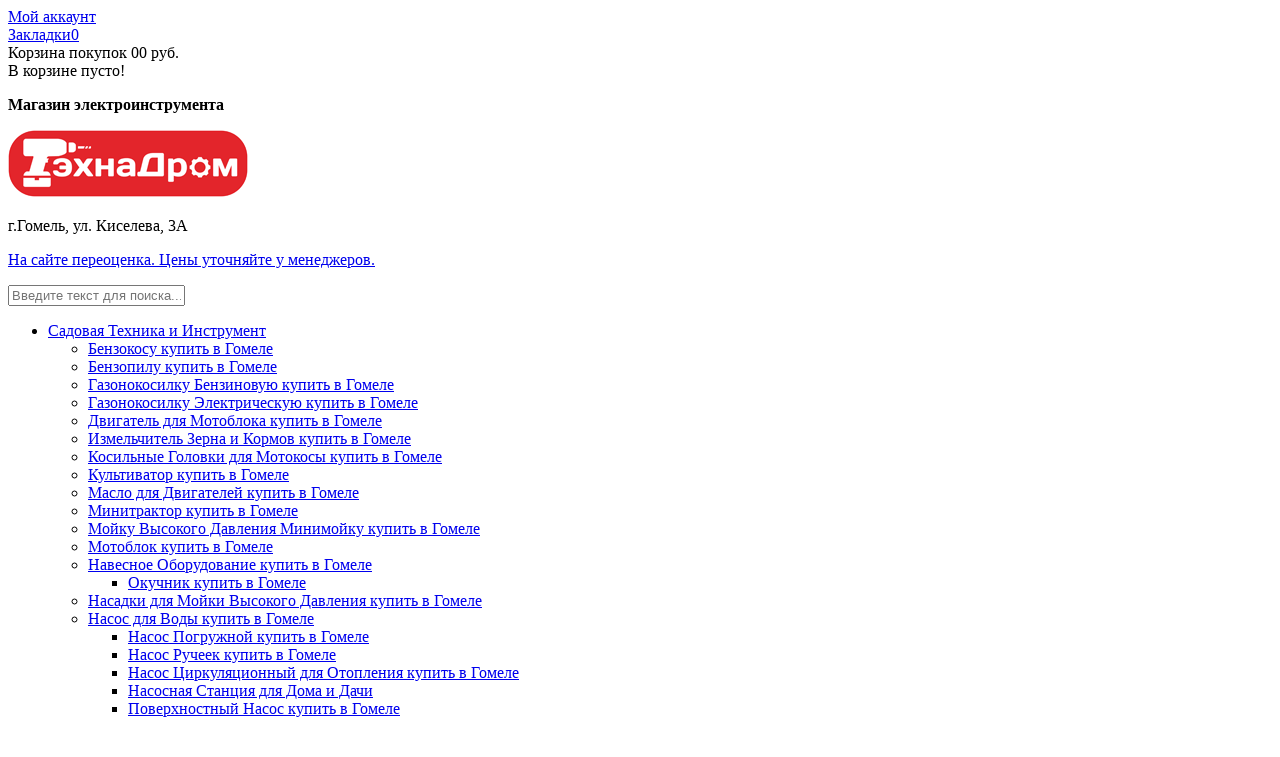

--- FILE ---
content_type: text/html; charset=utf-8
request_url: http://technics-shop.by/kupit-elektroinstrument/kupit-rubanok/pl-3515-wortex-elektrorubanok
body_size: 15845
content:
<!DOCTYPE html>
<html dir="ltr" lang="ru">
<head><meta http-equiv="Content-Type" content="text/html; charset=utf-8">
    
    <title>Товар не найден!</title>
    <base href="http://technics-shop.by/"/>
        <meta property="og:title" content="Товар не найден!"/>
    <meta property="og:type" content="website"/>
    <meta property="og:url" content="" />
        <meta property="og:image" content="http://technics-shop.by/image/data/logo2_main.png"/>
        <meta property="og:site_name" content="Магазин &quot;ТЭХНАДРОМ&quot;"/>
        <link href="http://technics-shop.by/image/data/logo2_icon.png" rel="icon"/>
            <link rel="stylesheet" type="text/css" href="catalog/view/theme/default2/stylesheet/stylesheet.css"/>
    <link rel="stylesheet" type="text/css" href="catalog/view/theme/default2/stylesheet/stylesheet1200.css"/>
        <link rel="stylesheet" type="text/css" href="catalog/view/theme/default/stylesheet/category-menu.css"
          media="screen"/>
        <script type="text/javascript" src="catalog/view/theme/default2/assets/jquery/jquery-1.7.2.min.js"></script>
    <!-- Ubuntu font load -->
    <link href="https://fonts.googleapis.com/css?family=Ubuntu+Condensed|Ubuntu:400,400i,700&amp;subset=cyrillic" rel="stylesheet">
    <!-- Owl-carousel -->
    <link rel="stylesheet" href="catalog/view/theme/default2/assets/owl-carousel/owl.carousel.css">
    <link rel="stylesheet" href="catalog/view/theme/default2/assets/owl-carousel/owl.theme.css">
    <script src="catalog/view/theme/default2/assets/owl-carousel/owl.carousel.js"></script>
    <!-- Poshytip -->
    <script src="catalog/view/theme/default2/assets/poshytip/jquery.poshytip.js"></script>
    <link rel="stylesheet" href="catalog/view/theme/default2/assets/poshytip/tip-twitter/tip-twitter.css"
          type="text/css"/>
    <!-- Scroll name -->
    <script type="text/javascript" src="catalog/view/theme/default2/assets/jquery/scrollname.js"></script>
    <!-- Font Awesome -->
    <link rel="stylesheet" href="catalog/view/theme/default2/assets/fortawesome/css/font-awesome.min.css"
          type="text/css"/>
    <script type="text/javascript" src="catalog/view/javascript/jquery/ui/jquery-ui-1.8.16.custom.min.js"></script>
    <link rel="stylesheet" type="text/css"
          href="catalog/view/javascript/jquery/ui/themes/ui-lightness/jquery-ui-1.8.16.custom.css"/>
    <script type="text/javascript" src="catalog/view/theme/default2/assets/jquery/common.js"></script>
    <script type="text/javascript" src="catalog/view/theme/default2/assets/jquery/tabs.js"></script>
        <script type="text/javascript" src="catalog/view/javascript/jquery/category_menu/category-menu.js"></script>
        <script type="text/javascript" src="catalog/view/javascript/jquery/category_menu/jquery.menu-aim.js"></script>
        <script type="text/javascript" src="catalog/view/theme/default2/assets/jquery/tabs.js"></script>
    <!--[if lt IE 10]>
    <link rel="stylesheet" type="text/css" href="catalog/view/theme/default2/stylesheet/ie9.css"/>
    <![endif]-->
    <!--[if lt IE 9]>
    <link rel="stylesheet" type="text/css" href="catalog/view/theme/default2/stylesheet/ielt9.css"/>
    <![endif]-->
        
      <script type="text/javascript" src="catalog/view/javascript/prettyphoto/prettyphoto/jquery.prettyPhoto.min.js"></script>
      <link rel="stylesheet" type="text/css" href="catalog/view/javascript/prettyphoto/prettyphoto/prettyPhoto-min.css" media="screen" />
   
</head>
<body>
<div id="container">
    <div id="header">
        <div id="top">
            <div id="top-contener">
                <div id="welcome">
                                        <a href="http://technics-shop.by/index.php?route=account/login">Мой аккаунт</a><a style="display: none;" href="http://technics-shop.by/index.php?route=account/simpleregister"></a>                                    </div>
                                                <div id="wishlist"><a href="http://technics-shop.by/index.php?route=account/wishlist"
                                      id="wishlist-total"><span class="tittle_text">Закладки</span><span class="number">0</span></a></div>
                <div id="compare"><a id="compare-total-top"></a></div>
                <div id="cart">
  <div class="heading">
    <span class="tittle_text">Корзина покупок</span>
		<a title="Корзина покупок">
			<span id="cart-total"><span class="number">0</span><span class="price">0 руб.</span></span>
		</a>
	</div>
  <div class="content">
        <div class="empty">В корзине пусто!</div>
      </div>
</div>            </div>
        </div>
        <div class="header-container">
            <div class="header-container__left">
                <p class="site-descr">
                    <strong>Магазин электроинструмента</strong>
                </p>
                                <div id="logo">
                                        <a href="http://technics-shop.by/"><img src="http://technics-shop.by/image/data/logo2_main.png" title="Магазин &quot;ТЭХНАДРОМ&quot;"
                                                        alt="Магазин &quot;ТЭХНАДРОМ&quot;"/></a>
                                    </div>
                                <p class="header-address">
                    г.Гомель, ул. Киселева, 3А
                </p>
            </div>
            <div class="header-container__center">
                <div class="chalk-wrap">
                    <a href="/akcii-rasprodazhi-rassrochki" class="chalk__link">
                        <p class="chalk__text">
                            На сайте переоценка. Цены уточняйте у менеджеров.
                        </p>
                        <span class="arr-round"></span>
                    </a>
                </div>
                <div id="search">
                    <div class="button-search"></div>
                    <input type="text" name="search" placeholder="Введите текст для поиска..."
                           value=""/>
                </div>
            </div>
            <div id="contact-us"></div>
        </div>
    </div>
        <div id="notification"></div><div id="column-left">
    <div id="cmpro-1" class="box">
    <div class="box-content">
    <ul class="cmpro-collapsible ">
            <li class="cid-92">
        <div> <a href="http://technics-shop.by/sadovaya-tehnika-i-instrument" class="tb-item">
                    <span>Садовая Техника и Инструмент</span></a>
                    <span class="toggle-btn"></span>
                  </div>
                <ul>
                              <li class="cid-92-100">
            <div> <a href="http://technics-shop.by/sadovaya-tehnika-i-instrument/kupit-motokosy-i-kustorezy" class=""><span>Бензокосу купить в Гомеле</span></a>
                          </div>
                      </li>
                    <li class="cid-92-93">
            <div> <a href="http://technics-shop.by/sadovaya-tehnika-i-instrument/kupit-benzopilu" class=""><span>Бензопилу купить в Гомеле</span></a>
                          </div>
                      </li>
                    <li class="cid-92-97">
            <div> <a href="http://technics-shop.by/sadovaya-tehnika-i-instrument/kupit-gazonokosilku-benzinovuyu" class=""><span>Газонокосилку Бензиновую купить в Гомеле</span></a>
                          </div>
                      </li>
                    <li class="cid-92-96">
            <div> <a href="http://technics-shop.by/sadovaya-tehnika-i-instrument/kupit-gazonokosilku-elektricheskuyu" class=""><span>Газонокосилку Электрическую купить в Гомеле</span></a>
                          </div>
                      </li>
                    <li class="cid-92-182">
            <div> <a href="http://technics-shop.by/sadovaya-tehnika-i-instrument/dvigateli-dlya-kultivatorov" class=""><span>Двигатель для Мотоблока купить в Гомеле</span></a>
                          </div>
                      </li>
                    <li class="cid-92-146">
            <div> <a href="http://technics-shop.by/sadovaya-tehnika-i-instrument/bytovye-melnicy" class=""><span>Измельчитель Зерна и Кормов купить в Гомеле</span></a>
                          </div>
                      </li>
                    <li class="cid-92-101">
            <div> <a href="http://technics-shop.by/sadovaya-tehnika-i-instrument/kupit-kosilnye-golovki-i-lesku" class=""><span>Косильные Головки для Мотокосы купить в Гомеле</span></a>
                          </div>
                      </li>
                    <li class="cid-92-199">
            <div> <a href="http://technics-shop.by/sadovaya-tehnika-i-instrument/kupit-kultivator" class=""><span>Культиватор купить в Гомеле</span></a>
                          </div>
                      </li>
                    <li class="cid-92-94">
            <div> <a href="http://technics-shop.by/sadovaya-tehnika-i-instrument/masla-motornye-transmissionnye-kompressornye" class=""><span>Масло для Двигателей купить в Гомеле</span></a>
                          </div>
                      </li>
                    <li class="cid-92-136">
            <div> <a href="http://technics-shop.by/sadovaya-tehnika-i-instrument/kupit-sadovyy-mini-traktor" class=""><span>Минитрактор купить в Гомеле </span></a>
                          </div>
                      </li>
                    <li class="cid-92-103">
            <div> <a href="http://technics-shop.by/sadovaya-tehnika-i-instrument/kupit-moyku-vysokogo-davleniya" class=""><span>Мойку Высокого Давления Минимойку купить в Гомеле</span></a>
                          </div>
                      </li>
                    <li class="cid-92-99">
            <div> <a href="http://technics-shop.by/sadovaya-tehnika-i-instrument/kupit-motobloki-i-kultivatory" class=""><span>Мотоблок купить в Гомеле</span></a>
                          </div>
                      </li>
                    <li class="cid-92-167">
            <div> <a href="http://technics-shop.by/sadovaya-tehnika-i-instrument/kupit-navesnoe-oborudovanie" class="tb-item"><span>Навесное Оборудование купить в Гомеле</span></a>
                            <span class="toggle-btn"></span>
                          </div>
                        <ul>
                                          <li class="cid-92-167-206">
                <div> <a href="http://technics-shop.by/sadovaya-tehnika-i-instrument/kupit-navesnoe-oborudovanie/okuchnik" class=""><span>Окучник купить в Гомеле</span></a>
                                  </div>
                              </li>
                          </ul>
                      </li>
                    <li class="cid-92-166">
            <div> <a href="http://technics-shop.by/sadovaya-tehnika-i-instrument/prinadlezhnosti-dlya-moek-vysokogo-davleniya" class=""><span>Насадки для Мойки Высокого Давления купить в Гомеле</span></a>
                          </div>
                      </li>
                    <li class="cid-92-102">
            <div> <a href="http://technics-shop.by/sadovaya-tehnika-i-instrument/kupit-nasosy-i-nasosnye-stancii" class="tb-item"><span>Насос для Воды купить в Гомеле</span></a>
                            <span class="toggle-btn"></span>
                          </div>
                        <ul>
                                          <li class="cid-92-102-201">
                <div> <a href="http://technics-shop.by/sadovaya-tehnika-i-instrument/kupit-nasosy-i-nasosnye-stancii/nasos-pogruzhnoy" class=""><span>Насос Погружной купить в Гомеле</span></a>
                                  </div>
                              </li>
                            <li class="cid-92-102-205">
                <div> <a href="http://technics-shop.by/sadovaya-tehnika-i-instrument/kupit-nasosy-i-nasosnye-stancii/nasos-rucheek" class=""><span>Насос Ручеек купить в Гомеле</span></a>
                                  </div>
                              </li>
                            <li class="cid-92-102-200">
                <div> <a href="http://technics-shop.by/sadovaya-tehnika-i-instrument/kupit-nasosy-i-nasosnye-stancii/nasos-cirkulyacionnyy-dlya-otopleniya" class=""><span>Насос Циркуляционный для Отопления купить в Гомеле</span></a>
                                  </div>
                              </li>
                            <li class="cid-92-102-203">
                <div> <a href="http://technics-shop.by/sadovaya-tehnika-i-instrument/kupit-nasosy-i-nasosnye-stancii/nasosnaya-stanciya-dlya-dachi-i-doma" class=""><span>Насосная Станция для Дома и Дачи</span></a>
                                  </div>
                              </li>
                            <li class="cid-92-102-204">
                <div> <a href="http://technics-shop.by/sadovaya-tehnika-i-instrument/kupit-nasosy-i-nasosnye-stancii/poverhnostnyy-nasos" class=""><span>Поверхностный Насос купить в Гомеле</span></a>
                                  </div>
                              </li>
                            <li class="cid-92-102-202">
                <div> <a href="http://technics-shop.by/sadovaya-tehnika-i-instrument/kupit-nasosy-i-nasosnye-stancii/glubinnyy-skvazhinnyy-nasos" class=""><span>Скважинный Насос купить в Гомеле</span></a>
                                  </div>
                              </li>
                          </ul>
                      </li>
                    <li class="cid-92-105">
            <div> <a href="http://technics-shop.by/sadovaya-tehnika-i-instrument/kupit-opryskivateli" class=""><span>Опрыскиватель Садовый купить в Гомеле </span></a>
                          </div>
                      </li>
                    <li class="cid-92-98">
            <div> <a href="http://technics-shop.by/sadovaya-tehnika-i-instrument/kupit-izmelchitel-sadovyy" class=""><span>Садовый Измельчитель купить в Гомеле</span></a>
                          </div>
                      </li>
                    <li class="cid-92-140">
            <div> <a href="http://technics-shop.by/sadovaya-tehnika-i-instrument/kupit-ruchnoy-sadovyy-instrument" class=""><span>Садовый Инструмент купить в Гомеле</span></a>
                          </div>
                      </li>
                    <li class="cid-92-106">
            <div> <a href="http://technics-shop.by/sadovaya-tehnika-i-instrument/kupit-snegouborochnuyu-mashinu" class=""><span>Снегоуборщик купить в Гомеле</span></a>
                          </div>
                      </li>
                    <li class="cid-92-95">
            <div> <a href="http://technics-shop.by/sadovaya-tehnika-i-instrument/kupit-instrument-dlya-zatochki-cepey" class=""><span>Станок для Заточки Цепей Бензопил купить в Гомеле</span></a>
                          </div>
                      </li>
                    <li class="cid-92-181">
            <div> <a href="http://technics-shop.by/sadovaya-tehnika-i-instrument/teplicy" class=""><span>Теплицу купить в Гомеле </span></a>
                          </div>
                      </li>
                    <li class="cid-92-104">
            <div> <a href="http://technics-shop.by/sadovaya-tehnika-i-instrument/kupit-polivochnye-prinadlezhnosti" class=""><span>Шланг Поливочный купить в Гомеле</span></a>
                          </div>
                      </li>
                    <li class="cid-92-107">
            <div> <a href="http://technics-shop.by/sadovaya-tehnika-i-instrument/kupit-sadovyy-trimmer" class=""><span>Электрокосу купить в Гомеле</span></a>
                          </div>
                      </li>
                  </ul>
              </li>
            <li class="cid-117">
        <div> <a href="http://technics-shop.by/kupit-stroitelnoe-oborudovanie" class="tb-item">
                    <span>Строительное Оборудование</span></a>
                    <span class="toggle-btn"></span>
                  </div>
                <ul>
                              <li class="cid-117-122">
            <div> <a href="http://technics-shop.by/kupit-stroitelnoe-oborudovanie/kupit-elektrostanciyu" class=""><span>Бензогенератор купить в Гомеле</span></a>
                          </div>
                      </li>
                    <li class="cid-117-118">
            <div> <a href="http://technics-shop.by/kupit-stroitelnoe-oborudovanie/kupit-benzorez" class=""><span>Бензорез Нарезчик Швов купить в Гомеле</span></a>
                          </div>
                      </li>
                    <li class="cid-117-119">
            <div> <a href="http://technics-shop.by/kupit-stroitelnoe-oborudovanie/kupit-betonosmesitel" class=""><span>Бетономешалку купить в Гомеле</span></a>
                          </div>
                      </li>
                    <li class="cid-117-139">
            <div> <a href="http://technics-shop.by/kupit-stroitelnoe-oborudovanie/kupit-vibroplitu" class=""><span>Виброплиту купить в Гомеле</span></a>
                          </div>
                      </li>
                    <li class="cid-117-120">
            <div> <a href="http://technics-shop.by/kupit-stroitelnoe-oborudovanie/kupit-motopompu" class=""><span>Мотопомпу купить в Гомеле</span></a>
                          </div>
                      </li>
                    <li class="cid-117-121">
            <div> <a href="http://technics-shop.by/kupit-stroitelnoe-oborudovanie/kupit-stanok" class=""><span>Станок Сверлильный купить в Гомеле</span></a>
                          </div>
                      </li>
                  </ul>
              </li>
            <li class="cid-59 active">
        <div> <a href="http://technics-shop.by/kupit-elektroinstrument" class="tb-item active">
                    <span>Электроинструмент Купить в Гомеле</span></a>
                    <span class="toggle-btn item-open"></span>
                  </div>
                <ul>
                              <li class="cid-59-60">
            <div> <a href="http://technics-shop.by/kupit-elektroinstrument/kupit-akkumulyatornuyu-tehniku" class="tb-item"><span>Аккумуляторный Инструмент купить в Гомеле</span></a>
                            <span class="toggle-btn"></span>
                          </div>
                        <ul>
                                          <li class="cid-59-60-64">
                <div> <a href="http://technics-shop.by/kupit-elektroinstrument/kupit-akkumulyatornuyu-tehniku/akkumulyatory" class=""><span>Аккумулятор для Шуроповерта купить в Гомеле</span></a>
                                  </div>
                              </li>
                            <li class="cid-59-60-65">
                <div> <a href="http://technics-shop.by/kupit-elektroinstrument/kupit-akkumulyatornuyu-tehniku/drugaya-akkumulyatornaya-tehnika" class=""><span>Аккумуляторная Техника купить в Гомеле </span></a>
                                  </div>
                              </li>
                            <li class="cid-59-60-61">
                <div> <a href="http://technics-shop.by/kupit-elektroinstrument/kupit-akkumulyatornuyu-tehniku/kupit-akkumulyatornuyu-drel" class=""><span>Аккумуляторную Дрель купить в Гомеле</span></a>
                                  </div>
                              </li>
                            <li class="cid-59-60-187">
                <div> <a href="http://technics-shop.by/kupit-elektroinstrument/kupit-akkumulyatornuyu-tehniku/akkumulyatornye-gaykoverty" class=""><span>Аккумуляторный Гайковерт купить в Гомеле</span></a>
                                  </div>
                              </li>
                            <li class="cid-59-60-62">
                <div> <a href="http://technics-shop.by/kupit-elektroinstrument/kupit-akkumulyatornuyu-tehniku/kupit-akkumulyatornyy-perforator" class=""><span>Аккумуляторный Перфоратор купить в Гомеле</span></a>
                                  </div>
                              </li>
                            <li class="cid-59-60-63">
                <div> <a href="http://technics-shop.by/kupit-elektroinstrument/kupit-akkumulyatornuyu-tehniku/kupit-akkumulyatornye-shurupoverty" class=""><span>Аккумуляторный Шуруповерт купить в Гомеле</span></a>
                                  </div>
                              </li>
                          </ul>
                      </li>
                    <li class="cid-59-87">
            <div> <a href="http://technics-shop.by/kupit-elektroinstrument/kupit-bolgarku" class=""><span>Болгарку УШМ купить в Гомеле</span></a>
                          </div>
                      </li>
                    <li class="cid-59-68">
            <div> <a href="http://technics-shop.by/kupit-elektroinstrument/kupit-vibroshlifmashiny" class=""><span>Виброшлифмашину купить в Гомеле</span></a>
                          </div>
                      </li>
                    <li class="cid-59-70">
            <div> <a href="http://technics-shop.by/kupit-elektroinstrument/kupit-gaykoverty" class=""><span>Гайковерт Электрический купить в Гомеле</span></a>
                          </div>
                      </li>
                    <li class="cid-59-71">
            <div> <a href="http://technics-shop.by/kupit-elektroinstrument/kupit-dreli" class="tb-item"><span>Дрель купить в Гомеле</span></a>
                            <span class="toggle-btn"></span>
                          </div>
                        <ul>
                                          <li class="cid-59-71-196">
                <div> <a href="http://technics-shop.by/kupit-elektroinstrument/kupit-dreli/drel-bezudarnuyu-kupit-v-gomele" class=""><span>Дрель Безударную купить в Гомеле</span></a>
                                  </div>
                              </li>
                            <li class="cid-59-71-174">
                <div> <a href="http://technics-shop.by/kupit-elektroinstrument/kupit-dreli/kupit-mikser-drel" class=""><span>Дрель Миксер Строительный купить в Гомеле</span></a>
                                  </div>
                              </li>
                            <li class="cid-59-71-72">
                <div> <a href="http://technics-shop.by/kupit-elektroinstrument/kupit-dreli/kupit-dreli-udarnogo-deystviya" class=""><span>Дрель Ударную купить в Гомеле</span></a>
                                  </div>
                              </li>
                            <li class="cid-59-71-73">
                <div> <a href="http://technics-shop.by/kupit-elektroinstrument/kupit-dreli/kupit-dreli-shurupoverty" class=""><span>Шуруповерт Сетевой купить в Гомеле</span></a>
                                  </div>
                              </li>
                          </ul>
                      </li>
                    <li class="cid-59-86">
            <div> <a href="http://technics-shop.by/kupit-elektroinstrument/kupit-tochila" class=""><span>Заточной Станок купить в Гомеле</span></a>
                          </div>
                      </li>
                    <li class="cid-59-76">
            <div> <a href="http://technics-shop.by/kupit-elektroinstrument/kupit-kraskoraspyliteli" class=""><span>Краскораспылитель купить в Гомеле</span></a>
                          </div>
                      </li>
                    <li class="cid-59-74">
            <div> <a href="http://technics-shop.by/kupit-elektroinstrument/kupit-lentochnye-shlifmashiny" class=""><span>Ленточную Шлифмашинку купить в Гомеле</span></a>
                          </div>
                      </li>
                    <li class="cid-59-198">
            <div> <a href="http://technics-shop.by/kupit-elektroinstrument/nabory" class=""><span>Наборы Электроинструмента Купить в Гомеле</span></a>
                          </div>
                      </li>
                    <li class="cid-59-77">
            <div> <a href="http://technics-shop.by/kupit-elektroinstrument/kupit-nozhnicy-po-metallu" class=""><span>Ножницы по Металлу Электрические Ручные купить в Гомеле</span></a>
                          </div>
                      </li>
                    <li class="cid-59-168">
            <div> <a href="http://technics-shop.by/kupit-elektroinstrument/osnastka-k-elektroinstrumentu" class="tb-item"><span>Оснастку для Электроинструмента купить в Гомеле</span></a>
                            <span class="toggle-btn"></span>
                          </div>
                        <ul>
                                          <li class="cid-59-168-170">
                <div> <a href="http://technics-shop.by/kupit-elektroinstrument/osnastka-k-elektroinstrumentu/koronki-burovye" class=""><span>Алмазная Коронка по Бетону для Перфораторов купить в Гомеле</span></a>
                                  </div>
                              </li>
                            <li class="cid-59-168-173">
                <div> <a href="http://technics-shop.by/kupit-elektroinstrument/osnastka-k-elektroinstrumentu/almaznye-krugi" class=""><span>Алмазный Круг и Диск по Бетону купить в Гомеле</span></a>
                                  </div>
                              </li>
                            <li class="cid-59-168-172">
                <div> <a href="http://technics-shop.by/kupit-elektroinstrument/osnastka-k-elektroinstrumentu/akcionnye-nabory" class=""><span>Набор Бит, Ключей и Шестигранников купить в Гомеле</span></a>
                                  </div>
                              </li>
                            <li class="cid-59-168-169">
                <div> <a href="http://technics-shop.by/kupit-elektroinstrument/osnastka-k-elektroinstrumentu/zubila-dlya-perforatorov" class=""><span>Пику, Зубило и Лопатку для Перфоратора купить в Гомеле</span></a>
                                  </div>
                              </li>
                            <li class="cid-59-168-171">
                <div> <a href="http://technics-shop.by/kupit-elektroinstrument/osnastka-k-elektroinstrumentu/pilnye-diski" class=""><span>Пильный Циркулярный Диск по Дереву купить в Гомеле</span></a>
                                  </div>
                              </li>
                          </ul>
                      </li>
                    <li class="cid-59-79">
            <div> <a href="http://technics-shop.by/kupit-elektroinstrument/kupit-otboynye-molotki" class=""><span>Отбойный Молоток Электрический купить в Гомеле</span></a>
                          </div>
                      </li>
                    <li class="cid-59-80">
            <div> <a href="http://technics-shop.by/kupit-elektroinstrument/kupit-perforator" class=""><span>Перфоратор купить в Гомеле</span></a>
                          </div>
                      </li>
                    <li class="cid-59-193">
            <div> <a href="http://technics-shop.by/kupit-elektroinstrument/plitkorez-elektricheskiy" class=""><span>Плиткорез Электрический купить в Гомеле</span></a>
                          </div>
                      </li>
                    <li class="cid-59-90">
            <div> <a href="http://technics-shop.by/kupit-elektroinstrument/kupit-polirovalnuyu-mashinu" class=""><span>Полировальную Машинку купить в Гомеле</span></a>
                          </div>
                      </li>
                    <li class="cid-59-82">
            <div> <a href="http://technics-shop.by/kupit-elektroinstrument/kupit-promyshlennyy-pylesos" class=""><span>Промышленный Пылесос купить в Гомеле</span></a>
                          </div>
                      </li>
                    <li class="cid-59-81">
            <div> <a href="http://technics-shop.by/kupit-elektroinstrument/kupit-pryamye-shlifmashiny" class=""><span>Прямую Шлифмашинку Гравер купить в Гомеле</span></a>
                          </div>
                      </li>
                    <li class="cid-59-78">
            <div> <a href="http://technics-shop.by/kupit-elektroinstrument/kupit-nozhovku" class=""><span>Сабельную Пилу купить в Гомеле</span></a>
                          </div>
                      </li>
                    <li class="cid-59-85">
            <div> <a href="http://technics-shop.by/kupit-elektroinstrument/kupit-torcovochnuyu-pilu" class=""><span>Торцовочную Пилу купить в Гомеле</span></a>
                          </div>
                      </li>
                    <li class="cid-59-84">
            <div> <a href="http://technics-shop.by/kupit-elektroinstrument/kupit-termovozduhoduvku" class=""><span>Фен Строительный Промышленный купить в Гомеле</span></a>
                          </div>
                      </li>
                    <li class="cid-59-67">
            <div> <a href="http://technics-shop.by/kupit-elektroinstrument/kupit-vertikalnye-frezernye-mashiny" class=""><span>Фрезер Ручной Электрический купить в Гомеле</span></a>
                          </div>
                      </li>
                    <li class="cid-59-89">
            <div> <a href="http://technics-shop.by/kupit-elektroinstrument/kupit-cirkulyarnuyu-ruchnuyu-pilu" class=""><span>Циркулярную  Дисковую Ручную Пилу купить в Гомеле</span></a>
                          </div>
                      </li>
                    <li class="cid-59-66">
            <div> <a href="http://technics-shop.by/kupit-elektroinstrument/kupit-borozdodely" class=""><span>Штроборез Бороздодел купить в Гомеле</span></a>
                          </div>
                      </li>
                    <li class="cid-59-91">
            <div> <a href="http://technics-shop.by/kupit-elektroinstrument/ekscentrikovye-shlifmashiny" class=""><span>Эксцентриковую Шлифмашину купить в Гомеле</span></a>
                          </div>
                      </li>
                    <li class="cid-59-75">
            <div> <a href="http://technics-shop.by/kupit-elektroinstrument/kupit-lobzikovye-pily" class=""><span>Электролобзик купить в Гомеле</span></a>
                          </div>
                      </li>
                    <li class="cid-59-88">
            <div> <a href="http://technics-shop.by/kupit-elektroinstrument/kupit-cepnuyu-pilu" class=""><span>Электропилу Цепную купить в Гомеле</span></a>
                          </div>
                      </li>
                    <li class="cid-59-83 active">
            <div> <a href="http://technics-shop.by/kupit-elektroinstrument/kupit-rubanok" class=" active"><span>Электрорубанок купить в Гомеле</span></a>
                          </div>
                      </li>
                  </ul>
              </li>
            <li class="cid-135">
        <div> <a href="http://technics-shop.by/kupit-stanok-derevoobrabatyvayushchiy" class="">
                    <span>Станок Деревообрабатывающий купить в Гомеле</span></a>
                  </div>
              </li>
            <li class="cid-108">
        <div> <a href="http://technics-shop.by/kupit-svarochnoe-oborudovanie-i-materialy" class="tb-item">
                    <span>Сварочный Аппарат купить в Гомеле</span></a>
                    <span class="toggle-btn"></span>
                  </div>
                <ul>
                              <li class="cid-108-109">
            <div> <a href="http://technics-shop.by/kupit-svarochnoe-oborudovanie-i-materialy/kupit-apparat-dlya-svarki-polimernyh-trub" class=""><span>Аппарат для Сварки Полипропиленовых Труб купить в Гомеле</span></a>
                          </div>
                      </li>
                    <li class="cid-108-138">
            <div> <a href="http://technics-shop.by/kupit-svarochnoe-oborudovanie-i-materialy/kupit-apparat-dlya-plazmennoy-rezki" class=""><span>Плазморез купить в Гомеле</span></a>
                          </div>
                      </li>
                    <li class="cid-108-111">
            <div> <a href="http://technics-shop.by/kupit-svarochnoe-oborudovanie-i-materialy/kupit-poluavtomat-svarochnyy" class=""><span>Полуавтомат Сварочный купить в Гомеле</span></a>
                          </div>
                      </li>
                    <li class="cid-108-137">
            <div> <a href="http://technics-shop.by/kupit-svarochnoe-oborudovanie-i-materialy/kupit-svarochnuyu-masku" class=""><span>Сварочную Маску Щиток купить в Гомеле</span></a>
                          </div>
                      </li>
                    <li class="cid-108-112">
            <div> <a href="http://technics-shop.by/kupit-svarochnoe-oborudovanie-i-materialy/kupit-provoloku-svarochnuyu" class=""><span>Сварочную Проволоку купить в Гомеле</span></a>
                          </div>
                      </li>
                    <li class="cid-108-110">
            <div> <a href="http://technics-shop.by/kupit-svarochnoe-oborudovanie-i-materialy/kupit-invertor-svarochnyy" class=""><span>Сварочный Инвертор купить в Гомеле</span></a>
                          </div>
                      </li>
                    <li class="cid-108-113">
            <div> <a href="http://technics-shop.by/kupit-svarochnoe-oborudovanie-i-materialy/kupit-transformator-svarochnyy" class=""><span>Сварочный Трансформатор купить в Гомеле</span></a>
                          </div>
                      </li>
                    <li class="cid-108-114">
            <div> <a href="http://technics-shop.by/kupit-svarochnoe-oborudovanie-i-materialy/kupit-elektrody-svarochnye" class=""><span>Электроды Сварочные купить в Гомеле</span></a>
                          </div>
                      </li>
                  </ul>
              </li>
            <li class="cid-128">
        <div> <a href="http://technics-shop.by/kupit-pnevmaticheskoe-oborudovanie" class="tb-item">
                    <span>Пневматическое Оборудование купить в Гомеле</span></a>
                    <span class="toggle-btn"></span>
                  </div>
                <ul>
                              <li class="cid-128-130">
            <div> <a href="http://technics-shop.by/kupit-pnevmaticheskoe-oborudovanie/kupit-kompressor" class=""><span>Компрессор Воздушный купить в Гомеле</span></a>
                          </div>
                      </li>
                    <li class="cid-128-132">
            <div> <a href="http://technics-shop.by/kupit-pnevmaticheskoe-oborudovanie/kupit-pnevmogaykovert-i-vintovert" class=""><span>Пневмогайковерт Гайковерт Пневматический купить в Гомеле</span></a>
                          </div>
                      </li>
                    <li class="cid-128-133">
            <div> <a href="http://technics-shop.by/kupit-pnevmaticheskoe-oborudovanie/kupit-pnevmoshlifmashinu" class=""><span>Пневмошлифмашину купить в Гомеле</span></a>
                          </div>
                      </li>
                    <li class="cid-128-131">
            <div> <a href="http://technics-shop.by/kupit-pnevmaticheskoe-oborudovanie/kupit-pnevmo-skobo-zabivatel" class=""><span>Скобозабивной Пистолет Пневматический купить в Гомеле</span></a>
                          </div>
                      </li>
                  </ul>
              </li>
            <li class="cid-115">
        <div> <a href="http://technics-shop.by/kupit-izmeritelnyy-instrument" class="">
                    <span>Измерительный Инструмент и Приборы купить в Гомеле</span></a>
                  </div>
              </li>
            <li class="cid-134">
        <div> <a href="http://technics-shop.by/kupit-zaryadnye-i-puskozaryadnye-ustroystva" class="tb-item">
                    <span>Зарядное Устройство для Автомобильного Аккумулятора купить в Гомеле</span></a>
                    <span class="toggle-btn"></span>
                  </div>
                <ul>
                              <li class="cid-134-178">
            <div> <a href="http://technics-shop.by/kupit-zaryadnye-i-puskozaryadnye-ustroystva/testery-batarey" class=""><span>Аккумуляторный Тестер купить в Гомеле</span></a>
                          </div>
                      </li>
                    <li class="cid-134-176">
            <div> <a href="http://technics-shop.by/kupit-zaryadnye-i-puskozaryadnye-ustroystva/zaryadnye-ustroystva" class=""><span>Зарядное Устройство для Аккумулятора купить в Гомеле</span></a>
                          </div>
                      </li>
                    <li class="cid-134-177">
            <div> <a href="http://technics-shop.by/kupit-zaryadnye-i-puskozaryadnye-ustroystva/pusko-zaryadnye-ustroystva" class=""><span>Пуско Зарядное Устройство для Автомобиля купить в Гомеле</span></a>
                          </div>
                      </li>
                  </ul>
              </li>
            <li class="cid-123">
        <div> <a href="http://technics-shop.by/kupit-nagrevateli-i-osushiteli-vozduha" class="tb-item">
                    <span>Обогреватель и Осушитель Воздуха купить в Гомеле</span></a>
                    <span class="toggle-btn"></span>
                  </div>
                <ul>
                              <li class="cid-123-124">
            <div> <a href="http://technics-shop.by/kupit-nagrevateli-i-osushiteli-vozduha/kupit-nagrevatel-gazovyy-perenosnoy" class=""><span>Газовый Инфракрасный Обогреватель купить в Гомеле</span></a>
                          </div>
                      </li>
                    <li class="cid-123-180">
            <div> <a href="http://technics-shop.by/kupit-nagrevateli-i-osushiteli-vozduha/nagrevateli-dizelnye" class=""><span>Нагреватель Дизельный купить в Гомеле</span></a>
                          </div>
                      </li>
                    <li class="cid-123-175">
            <div> <a href="http://technics-shop.by/kupit-nagrevateli-i-osushiteli-vozduha/maslyanye-obogrevateli" class=""><span>Обогреватель Радиатор Масляный купить в Гомеле</span></a>
                          </div>
                      </li>
                    <li class="cid-123-125">
            <div> <a href="http://technics-shop.by/kupit-nagrevateli-i-osushiteli-vozduha/kupit-nagrevatel-elektricheskiy" class=""><span>Обогреватель Электрический Конвектор купить в Гомеле</span></a>
                          </div>
                      </li>
                    <li class="cid-123-126">
            <div> <a href="http://technics-shop.by/kupit-nagrevateli-i-osushiteli-vozduha/kupit-osushitel-vozduha" class=""><span>Осушитель Воздуха купить в Гомеле</span></a>
                          </div>
                      </li>
                    <li class="cid-123-127">
            <div> <a href="http://technics-shop.by/kupit-nagrevateli-i-osushiteli-vozduha/kupit-teploventilyator" class=""><span>Тепловентилятор купить в Гомеле</span></a>
                          </div>
                      </li>
                  </ul>
              </li>
            <li class="cid-141">
        <div> <a href="http://technics-shop.by/kupit-ruchnoy-instrument" class="tb-item">
                    <span>Набор Инструментов для Автомобиля купить в Гомеле</span></a>
                    <span class="toggle-btn"></span>
                  </div>
                <ul>
                              <li class="cid-141-142">
            <div> <a href="http://technics-shop.by/kupit-ruchnoy-instrument/avtomobilnye-nabory" class=""><span>Автомобильные Наборы - Головки - Ключи - Трещотки купить в Гомеле</span></a>
                          </div>
                      </li>
                    <li class="cid-141-143">
            <div> <a href="http://technics-shop.by/kupit-ruchnoy-instrument/slesarnye-nabory" class=""><span>Слесарные Наборы - Заклепочник - Обжимник - Плоскогубцы купить в Гомеле</span></a>
                          </div>
                      </li>
                  </ul>
              </li>
            <li class="cid-190">
        <div> <a href="http://technics-shop.by/vodonagrevatel" class="tb-item">
                    <span>Водонагреватель купить в Гомеле</span></a>
                    <span class="toggle-btn"></span>
                  </div>
                <ul>
                              <li class="cid-190-192">
            <div> <a href="http://technics-shop.by/vodonagrevatel/nakopitelnyy-vodonagrevatel" class=""><span>Накопительный Водонагреватель купить в Гомеле</span></a>
                          </div>
                      </li>
                    <li class="cid-190-191">
            <div> <a href="http://technics-shop.by/vodonagrevatel/protochnyy-vodonagrevatel" class=""><span>Проточный Водонагреватель купить в Гомеле</span></a>
                          </div>
                      </li>
                  </ul>
              </li>
            <li class="cid-195">
        <div> <a href="http://technics-shop.by/lodochnye-motory" class="">
                    <span>Лодочный Мотор купить в Гомеле</span></a>
                  </div>
              </li>
                              <li class="ciid-11">
        <div> <a href="">
                    <span></span></a></div>
      </li>
          </ul>
  </div>
</div>
<script type="text/javascript"><!--
$(document).ready(function() {
  $('#cmpro-1 ul.cmpro-flyout,#cmpro-1 ul.cmpro-flyout ul').menuAim({
     
    submenuDirection: 'right',
        activate: function(item){
    $(item).find('> ul').fadeIn(100);
    },
    deactivate: function(item){
    $(item).find('> ul').fadeOut(100);
    },
    exitMenu: function(item) {
    $(item).find('> ul').fadeOut(100);
    return true;
    }
  });
});
//--></script> 
  </div>
 
<div id="content"><div id="xds-menu">
	<ul class="links">
				<li><a href="http://technics-shop.by/o-nas">О магазине</a></li>
						<li><a href="http://technics-shop.by/akcii-rasprodazhi-rassrochki">Акции и Рассрочка</a></li>
						<li><a href="http://technics-shop.by/oplata">Оплата и Доставка</a></li>
						<li><a href="http://technics-shop.by/samovyvoz">Самовывоз</a></li>
						<li><a href="http://technics-shop.by/kontakty">Контакты</a></li>
						<li><a href="http://technics-shop.by/karta-proezda">Карта проезда</a></li>
						<li><a href="http://technics-shop.by/remont-instrumenta">Ремонт техники</a></li>
									</ul>
	<ul class="social">
											</ul>
	<script type="text/javascript"><!--
	$(document).ready(function() {
		$('#xds-menu + .slideshow').prev().addClass('with-slider');
	});
	--></script>
</div><div  content="noindex, follow" style="display: none;">
<div id="permission-helper"><table border="0" cellpadding="1" cellspacing="1" style="width:350px;">
	<tbody>
		<tr>
			<td>
			<table border="0" cellpadding="0" cellspacing="1" style="width:350px;" width="350">
				<tbody>
					<tr>
						<td>
						<p><u>Время работы магазина:</u></p>
						</td>
						<td>&nbsp;</td>
					</tr>
					<tr>
						<td>&nbsp;</td>
						<td>&nbsp;</td>
					</tr>
					<tr>
						<td>
						<p>Пн &nbsp;выходной</p>
						</td>
						<td>
						<p>+375 (29) 637-93-67</p>
						</td>
					</tr>
					<tr>
						<td>
						<p>Вт-Пт c 9:30 до 18:00</p>
						</td>
						<td>
						<p>+375 (29) 809-61-80</p>
						</td>
					</tr>
					<tr>
						<td>
						<p>Сб-Вс с 9:30 до 17:00</p>
						</td>
						<td>
						<p>&nbsp;tehnadrom@yandex.ru</p>
						</td>
					</tr>
				</tbody>
			</table>

			<p>&nbsp;г.Гомель, улица Карповича, 43А</p>
			</td>
		</tr>
	</tbody>
</table>

<p>&nbsp;</p>

<p>&nbsp;</p>
</div>
<!--<div id="ielt9-helper"><table>
	<tbody>
		<tr>
			<td>
			<div>
			<h1>ВНИМАНИЕ!</h1>

			<h2>Уважаемый пользователь! Вы используете Internrt Explorer ниже 8 версии!</h2>

			<p>Мы вынуждены сообщить Вам, что Ваш браузер сильно устарел! Дальнейшее его использование не только не позволит Вам наслаждаться качетвенным контентом на просторах сети интернет, но подвергает Ваш компьютер серьезной опасности, т.к. обладает множественными уязвимостями для вирусных атак!</p>

			<h3>Мы подобрали для вас несколько ссылок на самые популярные браузеры:</h3>

			<ul>
				<li><a href="" target="_blank">Google Chrome</a>. Браузер, разрабатываемый компанией Google</li>
				<li><a href="" target="_blank">Opera</a>. Браузер, разрабатываемый компанией Opera Software</li>
				<li><a href="" target="_blank">Mozilla Firefox</a>. Свободный браузер, входящий в набор программ Mozilla Application Suite</li>
				<li><a href="" target="_blank">Internet Explorer 11</a>. Браузер, разрабатываемый компанией Opera Microsoft</li>
			</ul>

			<p>Вы можете воспользоваться нашей подборкой или самостоятельно найти в сети браузер удовлетворяющий вашим требованиям.</p>
			</div>
			</td>
		</tr>
	</tbody>
</table>

<p>&nbsp;</p>
</div>-->
<script type="text/javascript">
$(document).ready(function() {
	$('#compare-total-top').html('<span class="tittle_text">Сравнение товаров</span><span class="number">0</span>').attr({href: 'index.php?route=product/compare'});
	$('#contact-us').html('<div class="phone">+375 (29) 637-93-67<br>+375 (29) 809-61-80<br>tehnadrom@yandex.ru</div><div class="email"><a href="mailto:tehnadromgomel@gmail.com">tehnadromgomel@gmail.com</a></div>');
	var permission = $('#permission-helper').html();
	$('#permission').html(permission);
	var ielt9 = $('#ielt9-helper').html();
	$('#ielt9').html(ielt9);
	$('.box-product .wishlist a').attr({title: 'В Закладки'});
	$('.box-product .compare a').attr({title: 'В Сравнение'});
	$('#powered').prepend('Разработка сайта<br>');
	$('#r-menu-toggle').text('Каталог товаров');
});
</script>
</div>
  <div class="breadcrumb">
        <a href="http://technics-shop.by/">Главная</a>
         / <a href="http://technics-shop.by/kupit-elektroinstrument">Электроинструмент Купить в Гомеле</a>
         / <a href="http://technics-shop.by/kupit-elektroinstrument/kupit-rubanok">Электрорубанок купить в Гомеле</a>
         / <a href="http://technics-shop.by/kupit-elektroinstrument/kupit-rubanok/pl-3515-wortex-elektrorubanok">Товар не найден!</a>
      </div>
  <h1>Товар не найден!</h1>
  <div class="content">Товар не найден!</div>
  <div class="buttons">
    <div class="right"><a href="http://technics-shop.by/" class="button">Продолжить</a></div>
  </div>
  <div class="box">
  <div class="box-heading">Похожие товары</div>
  <div class="box-content">
    <div class="box-product">
            <div>
                <div class="image"><a href="http://technics-shop.by/kupit-elektroinstrument/kupit-rubanok/re-1200-rubanok-diold"><img src="http://technics-shop.by/image/cache/data/tovari/РЭ-1200-80x80.png" alt="РЭ-1200 Электрорубанок Диолд" /></a></div>
                <div class="name"><a href="http://technics-shop.by/kupit-elektroinstrument/kupit-rubanok/re-1200-rubanok-diold">РЭ-1200 Электрорубанок Диолд</a></div>
                <div class="price">
                    1 руб.                  </div>
                        <div class="cart"><input type="button" value="Купить" onclick="addToCart('1468');" class="button" /></div>
      </div>
            <div>
                <div class="image"><a href="http://technics-shop.by/kupit-elektroinstrument/kupit-rubanok?product_id=2383"><img src="http://technics-shop.by/image/cache/data/1603581-80x80.jpg" alt="Рубанок электрический WORTEX LX PL 2006-1 в кор. (650 Вт, шир. до 82 мм, глуб. до 2.0 мм) (0329088)" /></a></div>
                <div class="name"><a href="http://technics-shop.by/kupit-elektroinstrument/kupit-rubanok?product_id=2383">Рубанок электрический WORTEX LX PL 2006-1 в кор. (650 Вт, шир. до 82 мм, глуб. до 2.0 мм) (0329088)</a></div>
                <div class="price">
                    152 руб.                  </div>
                        <div class="cart"><input type="button" value="Купить" onclick="addToCart('2383');" class="button" /></div>
      </div>
            <div>
                <div class="image"><a href="http://technics-shop.by/kupit-elektroinstrument/kupit-rubanok/elektrorubanok-interskol-r-82710"><img src="http://technics-shop.by/image/cache/data/tovari/-82 ТС-01-500x500-80x80.jpg" alt="Интерскол Р-82/710 Электрорубанок" /></a></div>
                <div class="name"><a href="http://technics-shop.by/kupit-elektroinstrument/kupit-rubanok/elektrorubanok-interskol-r-82710">Интерскол Р-82/710 Электрорубанок</a></div>
                <div class="price">
                    244 руб.                  </div>
                        <div class="cart"><input type="button" value="Купить" onclick="addToCart('208');" class="button" /></div>
      </div>
            <div>
                <div class="image"><a href="http://technics-shop.by/kupit-elektroinstrument/kupit-rubanok/rubanok-fiolent-r3-82-1050vt-do-3mm-fiolent"><img src="http://technics-shop.by/image/cache/data/tovari/5710-80x80.jpg" alt="Р3-82 Фиолент Электрорубанок " /></a></div>
                <div class="name"><a href="http://technics-shop.by/kupit-elektroinstrument/kupit-rubanok/rubanok-fiolent-r3-82-1050vt-do-3mm-fiolent">Р3-82 Фиолент Электрорубанок </a></div>
                <div class="price">
                    313 руб.                  </div>
                        <div class="cart"><input type="button" value="Купить" onclick="addToCart('207');" class="button" /></div>
      </div>
          </div>
  </div>
</div>
<div class="box">
  <div class="box-heading special-heading">Акции</div>
  <div class="box-content">
    <div class="box-product owl-carousem owl-theme" id="special-carousel">
            <div class="item">
                <div class="image"><a href="http://technics-shop.by/sadovaya-tehnika-i-instrument/kupit-gazonokosilku-elektricheskuyu/elektricheskaya-gazonokosilka-champion-em-3616"><img src="http://technics-shop.by/image/cache/data/elektricheskaya-gazonokosilka-champion-em-3616-80x80.jpg" alt="Champion EM3616 Газонокосилка Электрическая " /></a></div>
                <div class="name"><a href="http://technics-shop.by/sadovaya-tehnika-i-instrument/kupit-gazonokosilku-elektricheskuyu/elektricheskaya-gazonokosilka-champion-em-3616">Champion EM3616 Газонокосилка Электрическая </a></div>
                <div class="price">
                    <span class="price-old">531 руб.</span> <span class="price-new">501 руб.</span>
                  </div>
        <!--
        <div class="rating"><img src="catalog/view/theme/default2/image/stars-.png" alt="На основании 0 отзывов." title="На основании 0 отзывов." /></div>
        <div class="cart"><input type="button" value="Купить" onclick="addToCart('2168');" class="button" /></div>
				<div class="wishlist"><a onclick="addToWishList('2168');"></a></div>
				<div class="compare"><a onclick="addToCompare('2168');"></a></div>
-->
      </div>
            <div class="item">
                <div class="image"><a href="http://technics-shop.by/sadovaya-tehnika-i-instrument/kupit-motokosy-i-kustorezy/benzokosa-dgm-bc-210"><img src="http://technics-shop.by/image/cache/data/tovari/benzokosa-dgm-bc-210-80x80.jpg" alt="DGM BC-210 Мотокоса с Ножом и Головкой" /></a></div>
                <div class="name"><a href="http://technics-shop.by/sadovaya-tehnika-i-instrument/kupit-motokosy-i-kustorezy/benzokosa-dgm-bc-210">DGM BC-210 Мотокоса с Ножом и Головкой</a></div>
                <div class="price">
                    <span class="price-old">202 руб.</span> <span class="price-new">193 руб.</span>
                  </div>
        <!--
        <div class="rating"><img src="catalog/view/theme/default2/image/stars-.png" alt="На основании 0 отзывов." title="На основании 0 отзывов." /></div>
        <div class="cart"><input type="button" value="Купить" onclick="addToCart('2300');" class="button" /></div>
				<div class="wishlist"><a onclick="addToWishList('2300');"></a></div>
				<div class="compare"><a onclick="addToCompare('2300');"></a></div>
-->
      </div>
            <div class="item">
                <div class="image"><a href="http://technics-shop.by/sadovaya-tehnika-i-instrument/kupit-motokosy-i-kustorezy/motokosa-eco-gtp-185s-komfort"><img src="http://technics-shop.by/image/cache/data/tovari/motokosa-eco-gtp-185s-komfort-80x80.jpg" alt="ECO GTP-185S Сomfort Мотокоса с Разборной Штангой" /></a></div>
                <div class="name"><a href="http://technics-shop.by/sadovaya-tehnika-i-instrument/kupit-motokosy-i-kustorezy/motokosa-eco-gtp-185s-komfort">ECO GTP-185S Сomfort Мотокоса с Разборной Штангой</a></div>
                <div class="price">
                    <span class="price-old">299 руб.</span> <span class="price-new">271 руб.</span>
                  </div>
        <!--
        <div class="rating"><img src="catalog/view/theme/default2/image/stars-.png" alt="На основании 0 отзывов." title="На основании 0 отзывов." /></div>
        <div class="cart"><input type="button" value="Купить" onclick="addToCart('2298');" class="button" /></div>
				<div class="wishlist"><a onclick="addToWishList('2298');"></a></div>
				<div class="compare"><a onclick="addToCompare('2298');"></a></div>
-->
      </div>
            <div class="item">
                <div class="image"><a href="http://technics-shop.by/sadovaya-tehnika-i-instrument/kupit-motobloki-i-kultivatory/skiper-sk-850s-motoblok"><img src="http://technics-shop.by/image/cache/data/tovari/skiper-sk-850s-motoblok-80x80.jpg" alt="SKIPER SK-850S Мотоблок " /></a></div>
                <div class="name"><a href="http://technics-shop.by/sadovaya-tehnika-i-instrument/kupit-motobloki-i-kultivatory/skiper-sk-850s-motoblok">SKIPER SK-850S Мотоблок </a></div>
                <div class="price">
                    <span class="price-old">1 505 руб.</span> <span class="price-new">1 463 руб.</span>
                  </div>
        <!--
        <div class="rating"><img src="catalog/view/theme/default2/image/stars-.png" alt="На основании 0 отзывов." title="На основании 0 отзывов." /></div>
        <div class="cart"><input type="button" value="Купить" onclick="addToCart('2036');" class="button" /></div>
				<div class="wishlist"><a onclick="addToWishList('2036');"></a></div>
				<div class="compare"><a onclick="addToCompare('2036');"></a></div>
-->
      </div>
            <div class="item">
                <div class="image"><a href="http://technics-shop.by/sadovaya-tehnika-i-instrument/kupit-benzopilu/benzopila-skiper-tv5230"><img src="http://technics-shop.by/image/cache/data/skipertv5230-80x80.jpg" alt="Бензопила SKIPER TV5230 (40 см /16&quot;, 0.325&quot;, 1.5 мм, 64 зв. 3.0 кВт)" /></a></div>
                <div class="name"><a href="http://technics-shop.by/sadovaya-tehnika-i-instrument/kupit-benzopilu/benzopila-skiper-tv5230">Бензопила SKIPER TV5230 (40 см /16&quot;, 0.325&quot;, 1.5 мм, 64 зв. 3.0 кВт)</a></div>
                <div class="price">
                    <span class="price-old">199 руб.</span> <span class="price-new">189 руб.</span>
                  </div>
        <!--
        <div class="rating"><img src="catalog/view/theme/default2/image/stars-.png" alt="На основании 0 отзывов." title="На основании 0 отзывов." /></div>
        <div class="cart"><input type="button" value="Купить" onclick="addToCart('2437');" class="button" /></div>
				<div class="wishlist"><a onclick="addToWishList('2437');"></a></div>
				<div class="compare"><a onclick="addToCompare('2437');"></a></div>
-->
      </div>
            <div class="item">
                <div class="image"><a href="http://technics-shop.by/sadovaya-tehnika-i-instrument/kupit-kultivator/kultivator-benzinovyy-asilak-sl-85b-kolyosa-400-10"><img src="http://technics-shop.by/image/cache/data/0060673080_1-80x80.jpg" alt="Культиватор бензиновый ASILAK SL-85B колёса 4.00-10 (7,5 л.с., шир. 95 см, без ВОМ, передач 2+1, колеса 4.00-10) (AS1529-4010)" /></a></div>
                <div class="name"><a href="http://technics-shop.by/sadovaya-tehnika-i-instrument/kupit-kultivator/kultivator-benzinovyy-asilak-sl-85b-kolyosa-400-10">Культиватор бензиновый ASILAK SL-85B колёса 4.00-10 (7,5 л.с., шир. 95 см, без ВОМ, передач 2+1, колеса 4.00-10) (AS1529-4010)</a></div>
                <div class="price">
                    <span class="price-old">1 325 руб.</span> <span class="price-new">1 196 руб.</span>
                  </div>
        <!--
        <div class="rating"><img src="catalog/view/theme/default2/image/stars-.png" alt="На основании 0 отзывов." title="На основании 0 отзывов." /></div>
        <div class="cart"><input type="button" value="Купить" onclick="addToCart('2390');" class="button" /></div>
				<div class="wishlist"><a onclick="addToWishList('2390');"></a></div>
				<div class="compare"><a onclick="addToCompare('2390');"></a></div>
-->
      </div>
            <div class="item">
                <div class="image"><a href="http://technics-shop.by/sadovaya-tehnika-i-instrument/kupit-motokosy-i-kustorezy/motokosa-dgm-bc-241-s-nozhom-i-golovkoy-"><img src="http://technics-shop.by/image/cache/data/tovari/1600213-80x80.jpg" alt="Мотокоса DGM BC-241 с ножом и головкой (2.4 кВт, косильная головка, нож 3 зуб., ремень однолямочный, вес 7.3 кг) (BC-241)" /></a></div>
                <div class="name"><a href="http://technics-shop.by/sadovaya-tehnika-i-instrument/kupit-motokosy-i-kustorezy/motokosa-dgm-bc-241-s-nozhom-i-golovkoy-">Мотокоса DGM BC-241 с ножом и головкой (2.4 кВт, косильная головка, нож 3 зуб., ремень однолямочный, вес 7.3 кг) (BC-241)</a></div>
                <div class="price">
                    <span class="price-old">207 руб.</span> <span class="price-new">193 руб.</span>
                  </div>
        <!--
        <div class="rating"><img src="catalog/view/theme/default2/image/stars-.png" alt="На основании 0 отзывов." title="На основании 0 отзывов." /></div>
        <div class="cart"><input type="button" value="Купить" onclick="addToCart('2302');" class="button" /></div>
				<div class="wishlist"><a onclick="addToWishList('2302');"></a></div>
				<div class="compare"><a onclick="addToCompare('2302');"></a></div>
-->
      </div>
            <div class="item">
                <div class="image"><a href="http://technics-shop.by/sadovaya-tehnika-i-instrument/kupit-motokosy-i-kustorezy/motokosa-eco-gtp-120f"><img src="http://technics-shop.by/image/cache/data/tovari/gtp120f-80x80.jpg" alt="Мотокоса ECO GTP-120F (1.3 кВт, 1.8 л.с., нож 3Т, ремень двухлямочный, вес 6.3 кг)" /></a></div>
                <div class="name"><a href="http://technics-shop.by/sadovaya-tehnika-i-instrument/kupit-motokosy-i-kustorezy/motokosa-eco-gtp-120f">Мотокоса ECO GTP-120F (1.3 кВт, 1.8 л.с., нож 3Т, ремень двухлямочный, вес 6.3 кг)</a></div>
                <div class="price">
                    <span class="price-old">869 руб.</span> <span class="price-new">768 руб.</span>
                  </div>
        <!--
        <div class="rating"><img src="catalog/view/theme/default2/image/stars-.png" alt="На основании 0 отзывов." title="На основании 0 отзывов." /></div>
        <div class="cart"><input type="button" value="Купить" onclick="addToCart('2505');" class="button" /></div>
				<div class="wishlist"><a onclick="addToWishList('2505');"></a></div>
				<div class="compare"><a onclick="addToCompare('2505');"></a></div>
-->
      </div>
            <div class="item">
                <div class="image"><a href="http://technics-shop.by/sadovaya-tehnika-i-instrument/kupit-motokosy-i-kustorezy/motokosa-eco-gtp-255-power-plus"><img src="http://technics-shop.by/image/cache/data/tovari/ecogtp255-80x80.jpg" alt="Мотокоса ECO GTP-255 Power Plus (2.5 кВт, 3.4 л.с., 52.0 см3, лёгкий запуск, нож 4Т,ремень двухлямочный, вес 8.3 кг)" /></a></div>
                <div class="name"><a href="http://technics-shop.by/sadovaya-tehnika-i-instrument/kupit-motokosy-i-kustorezy/motokosa-eco-gtp-255-power-plus">Мотокоса ECO GTP-255 Power Plus (2.5 кВт, 3.4 л.с., 52.0 см3, лёгкий запуск, нож 4Т,ремень двухлямочный, вес 8.3 кг)</a></div>
                <div class="price">
                    <span class="price-old">423 руб.</span> <span class="price-new">377 руб.</span>
                  </div>
        <!--
        <div class="rating"><img src="catalog/view/theme/default2/image/stars-.png" alt="На основании 0 отзывов." title="На основании 0 отзывов." /></div>
        <div class="cart"><input type="button" value="Купить" onclick="addToCart('2507');" class="button" /></div>
				<div class="wishlist"><a onclick="addToWishList('2507');"></a></div>
				<div class="compare"><a onclick="addToCompare('2507');"></a></div>
-->
      </div>
            <div class="item">
                <div class="image"><a href="http://technics-shop.by/sadovaya-tehnika-i-instrument/kupit-motokosy-i-kustorezy/motokosa-gunter-msg-192-s-pilnym-diskom-i-golovkoy"><img src="http://technics-shop.by/image/cache/data/tovari/msg192-80x80.jpg" alt="Мотокоса GUNTER MSG-192 с пильным диском и головкой (1.90 кВт, 51.7 см3, диск 255х25.4 мм, 40 зуб., ремень двухлямочный) (MSG-192)" /></a></div>
                <div class="name"><a href="http://technics-shop.by/sadovaya-tehnika-i-instrument/kupit-motokosy-i-kustorezy/motokosa-gunter-msg-192-s-pilnym-diskom-i-golovkoy">Мотокоса GUNTER MSG-192 с пильным диском и головкой (1.90 кВт, 51.7 см3, диск 255х25.4 мм, 40 зуб., ремень двухлямочный) (MSG-192)</a></div>
                <div class="price">
                    <span class="price-old">524 руб.</span> <span class="price-new">478 руб.</span>
                  </div>
        <!--
        <div class="rating"><img src="catalog/view/theme/default2/image/stars-.png" alt="На основании 0 отзывов." title="На основании 0 отзывов." /></div>
        <div class="cart"><input type="button" value="Купить" onclick="addToCart('2311');" class="button" /></div>
				<div class="wishlist"><a onclick="addToWishList('2311');"></a></div>
				<div class="compare"><a onclick="addToCompare('2311');"></a></div>
-->
      </div>
            <div class="item">
                <div class="image"><a href="http://technics-shop.by/sadovaya-tehnika-i-instrument/kupit-motokosy-i-kustorezy/motokosa-hdc-hd-b250f"><img src="http://technics-shop.by/image/cache/data/tovari/hdsfs250-80x80.jpg" alt="Мотокоса HDC HD-B250F (1.6 кВт, 2.2 л.с., нож 3Т, ремень двухлямочный, вес 6.5 кг)" /></a></div>
                <div class="name"><a href="http://technics-shop.by/sadovaya-tehnika-i-instrument/kupit-motokosy-i-kustorezy/motokosa-hdc-hd-b250f">Мотокоса HDC HD-B250F (1.6 кВт, 2.2 л.с., нож 3Т, ремень двухлямочный, вес 6.5 кг)</a></div>
                <div class="price">
                    <span class="price-old">966 руб.</span> <span class="price-new">860 руб.</span>
                  </div>
        <!--
        <div class="rating"><img src="catalog/view/theme/default2/image/stars-.png" alt="На основании 0 отзывов." title="На основании 0 отзывов." /></div>
        <div class="cart"><input type="button" value="Купить" onclick="addToCart('2506');" class="button" /></div>
				<div class="wishlist"><a onclick="addToWishList('2506');"></a></div>
				<div class="compare"><a onclick="addToCompare('2506');"></a></div>
-->
      </div>
            <div class="item">
                <div class="image"><a href="http://technics-shop.by/sadovaya-tehnika-i-instrument/kupit-motokosy-i-kustorezy/motokosa-startul-garden-2150"><img src="http://technics-shop.by/image/cache/data/tovari/startul2150-80x80.jpg" alt="Мотокоса STARTUL GARDEN 2150 (2.15 кВт, 2.9 л.с., 43.0 см3, лёгкий запуск, нож 3Т, ремень двухлямочный, вес 7.6 кг)" /></a></div>
                <div class="name"><a href="http://technics-shop.by/sadovaya-tehnika-i-instrument/kupit-motokosy-i-kustorezy/motokosa-startul-garden-2150">Мотокоса STARTUL GARDEN 2150 (2.15 кВт, 2.9 л.с., 43.0 см3, лёгкий запуск, нож 3Т, ремень двухлямочный, вес 7.6 кг)</a></div>
                <div class="price">
                    <span class="price-old">294 руб.</span> <span class="price-new">267 руб.</span>
                  </div>
        <!--
        <div class="rating"><img src="catalog/view/theme/default2/image/stars-.png" alt="На основании 0 отзывов." title="На основании 0 отзывов." /></div>
        <div class="cart"><input type="button" value="Купить" onclick="addToCart('2503');" class="button" /></div>
				<div class="wishlist"><a onclick="addToWishList('2503');"></a></div>
				<div class="compare"><a onclick="addToCompare('2503');"></a></div>
-->
      </div>
          </div>
  </div>
</div>
<script>
	$(document).ready(function() {
		$("#special-carousel").owlCarousel({
			responsiveBaseWidth: "#special-carousel",
			itemsCustom: [[190, 1],[670, 3], [890, 4]]
		});
	});
</script></div>
<div id="footer">
    <div class="column">
    <h3>Информация</h3>
    
    <ul>
            <li><a href="http://technics-shop.by/akcii-rasprodazhi-rassrochki">Акции и Рассрочки</a></li>
            <li><a href="http://technics-shop.by/remont-instrumenta">Ремонт техники в Гомеле</a></li>
            <li><a href="http://technics-shop.by/otzyvy">Отзывы</a></li>
            <li><a href="http://technics-shop.by/servisnye-centry">Сервисные центры</a></li>
            <li><a href="http://technics-shop.by/garantiya">Гарантия</a></li>
            <li><a href="http://technics-shop.by/oplata">Оплата и доставка</a></li>
            <li><a href="http://technics-shop.by/samovyvoz">Самовывоз</a></li>
            <!--
	  <li><a href="/index.php?route=information/information&information_id=9">Сервисные центры</a></li>
	  <li><a href="/index.php?route=information/information&information_id=10">Производители</a></li>
	  <li><a href="/index.php?route=information/information&information_id=11">Гарантия</a></li>
	  -->
    </ul>
  </div>
    <div class="column">
    <h3>Служба поддержки</h3>
    <ul>
     <!-- <li><a href="http://technics-shop.by/index.php?route=information/contact">Связаться с нами</a></li>
      
      <!--<li><a href="http://technics-shop.by/index.php?route=account/return/insert">Возврат товара</a></li> возврат товара -->
      
      <li><a href="http://technics-shop.by/index.php?route=information/sitemap">Карта сайта</a></li>
    </ul>
  </div>
  <div class="column">
    <h3>Дополнительно</h3>
    <ul>
<!--
      <li><a href="http://technics-shop.by/index.php?route=product/manufacturer">Производители</a></li>
      <li><a href="http://technics-shop.by/index.php?route=account/voucher">Подарочные сертификаты</a></li>
-->
      <!--<li><a href="http://technics-shop.by/index.php?route=affiliate/account">Партнёрская программа</a></li> партнерская программа -->
      
      <!--<li><a href="http://technics-shop.by/index.php?route=product/special">Акции</a></li> акции -->
      <!--
      <li><a href="/index.php?route=information/information&information_id=13">Наши преимущества</a></li>
      -->
    </ul>
  </div>
<!--
  <div class="column">
    <h3>Личный Кабинет</h3>
    <ul>
      <li><a href="http://technics-shop.by/index.php?route=account/account">Личный Кабинет</a></li>
      <li><a href="http://technics-shop.by/index.php?route=account/order">История заказов</a></li>
      <li><a href="http://technics-shop.by/index.php?route=account/wishlist">Закладки</a></li>
      <li><a href="http://technics-shop.by/index.php?route=account/newsletter">Рассылка</a></li>
    </ul>
  </div>
-->
<div class="fotter-line"></div>
<div id="permission"></div>


<!--
<div id="in-socium"><div class="share42init" data-url="[url]" data-title="[title]"></div><script type="text/javascript" src="catalog/view/theme/default2/assets/share42/share42/share42.js"></script></div>
-->


<!-- social block -->
    <div class="social_wrap">
        <ul class="social_list footer_mod">
            <li class="social_item footer_mod">
                <a href="https://ok.ru/magazintehnadromgomel" target="_blank" rel="noopener noreferrer nofollow" class="social_link footer_mod">
                    <i class="icon icon_ok"></i>
                </a>
            </li>
            <li class="social_item footer_mod">
                <a href="https://twitter.com/tehnadromgomel" target="_blank" rel="noopener noreferrer nofollow" class="social_link footer_mod">
                    <i class="icon icon_tw"></i>
                </a>
            </li>
            <li class="social_item footer_mod">
                <a href="https://www.facebook.com/magazintechnadromgomel" target="_blank" rel="noopener noreferrer nofollow" class="social_link footer_mod">
                    <i class="icon icon_fb"></i>
                </a>
            </li>
            <li class="social_item footer_mod">
                <a href="https://vk.com/magazin_tehnadrom_gomel" target="_blank" rel="noopener noreferrer nofollow" class="social_link footer_mod">
                    <i class="icon icon_vk"></i>
                </a>
            </li>
            <li class="social_item footer_mod">
                <a href="https://www.youtube.com/channel/UCs3QtnhLD8n44yg7EnTNnnA" target="_blank" rel="noopener noreferrer nofollow" class="social_link footer_mod">
                    <i class="icon icon_youtube"></i>
                </a>
            </li>
        </ul>
    </div>
<!-- end social block -->
    <p class="quotation">Информация размещенная на сайте не является публичной офертой</p>
</div>


<!-- Top100 (Kraken) Counter web-choc-->
<script>
    (function (w, d, c) {
    (w[c] = w[c] || []).push(function() {
        var options = {
            project: 4506723,
        };
        try {
            w.top100Counter = new top100(options);
        } catch(e) { }
    });
    var n = d.getElementsByTagName("script")[0],
    s = d.createElement("script"),
    f = function () { n.parentNode.insertBefore(s, n); };
    s.type = "text/javascript";
    s.async = true;
    s.src =
    (d.location.protocol == "https:" ? "https:" : "http:") +
    "//st.top100.ru/top100/top100.js";

    if (w.opera == "[object Opera]") {
    d.addEventListener("DOMContentLoaded", f, false);
} else { f(); }
})(window, document, "_top100q");
</script>
<noscript>
  <img src="//counter.rambler.ru/top100.cnt?pid=4506723" alt="Топ-100" />
</noscript>
<!-- END Top100 (Kraken) Counter web-choc-->


	<!--LiveInternet counter web-choc -->
	<script type="text/javascript">
    document.write("<a href='//www.liveinternet.ru/click' "+
      "target=_blank><img src='//counter.yadro.ru/hit?t26.6;r"+
      escape(document.referrer)+((typeof(screen)=="undefined")?"":
        ";s"+screen.width+"*"+screen.height+"*"+(screen.colorDepth?
        screen.colorDepth:screen.pixelDepth))+";u"+escape(document.URL)+
      ";h"+escape(document.title.substring(0,150))+";"+Math.random()+
      "' alt='' title='LiveInternet: показано число посетителей за"+
      " сегодня' "+
      "border='0' width='0' height='0'><\/a>")
	</script>
	<!--/LiveInternet web-choc -->

<!-- Yandex.Metrika counter web-choc -->
<script type="text/javascript">
	  var yaParams = {ip: "52.15.227.40"};
        (function(d, w, c)
        {
          (w[c] = w[c] || []).push(function()
          {
            try
            {
              w.yaCounter44567093 = new Ya.Metrika(
              {
                id: 44567093,
                params: window.yaParams,
                clickmap: true,
                trackLinks: true,
                accurateTrackBounce: true,
                webvisor: true
              });
            }
            catch (e)
            {}
          });
          var n = d.getElementsByTagName("script")[0],
            s = d.createElement("script"),
            f = function()
            {
              n.parentNode.insertBefore(s, n);
            };
          s.type = "text/javascript";
          s.async = true;
          s.src = "https://mc.yandex.ru/metrika/watch.js";
          if (w.opera == "[object Opera]")
          {
            d.addEventListener("DOMContentLoaded", f, false);
          }
          else
          {
            f();
          }
        })(document, window, "yandex_metrika_callbacks");

      </script>
      <noscript>
        <div>
          <img src="https://mc.yandex.ru/watch/44567093" style="position:absolute; left:-9999px;" alt="" />
        </div>
      </noscript>
	<!-- /Yandex.Metrika counter web-choc -->
	<!-- Rating@Mail.ru counter web-choc-->
<script type="text/javascript">
var _tmr = window._tmr || (window._tmr = []);
_tmr.push({id: "2928787", type: "pageView", start: (new Date()).getTime()});
(function (d, w, id) {
  if (d.getElementById(id)) return;
  var ts = d.createElement("script"); ts.type = "text/javascript"; ts.async = true; ts.id = id;
  ts.src = (d.location.protocol == "https:" ? "https:" : "http:") + "//top-fwz1.mail.ru/js/code.js";
  var f = function () {var s = d.getElementsByTagName("script")[0]; s.parentNode.insertBefore(ts, s);};
  if (w.opera == "[object Opera]") { d.addEventListener("DOMContentLoaded", f, false); } else { f(); }
})(document, window, "topmailru-code");
</script><noscript><div>
<img src="//top-fwz1.mail.ru/counter?id=2928787;js=na" style="border:0;position:absolute;left:-9999px;" alt="" />
</div></noscript>
<!-- //Rating@Mail.ru counter web-choc-->

	<!-- Google Analitycs web-choc -->
	<script async src="https://www.googletagmanager.com/gtag/js?id=UA-98804052-1"></script>
<script>
  window.dataLayer = window.dataLayer || [];
  function gtag(){dataLayer.push(arguments);}
  gtag('js', new Date());

  gtag('config', 'UA-98804052-1');
</script>
	<!-- /Google Analitycs web-choc -->
	<!-- jivosite -->
	<!-- <script src="//code.jivosite.com/widget/NcGHAHB92c" async></script> -->
	<!-- end jivosite -->

<script type="text/javascript">
	$(document).ready(function(){
		$('.breadcrumb a:last-child').removeAttr('href');
	});
	$(document).ready(name_scroll);
</script>

<script type="text/javascript" src="catalog/view/theme/default2/assets/jquery/scroll-top.js"></script>
<!-- <script type="text/javascript" src="catalog/view/theme/default2/assets/jquery/poshytip-start.js"></script> -->
<!--[if lt IE 9]><div id="ielt9"></div><![endif]-->	
<!-- BEGIN JIVOSITE CODE {literal} -->
<!--<script type='text/javascript'>
(function(){ var widget_id = 'NcGHAHB92c';var d=document;var w=window;function l(){var s = document.createElement('script'); s.type = 'text/javascript'; s.async = true;s.src = '//code.jivosite.com/script/widget/'+widget_id; var ss = document.getElementsByTagName('script')[0]; ss.parentNode.insertBefore(s, ss);}if(d.readyState=='complete'){l();}else{if(w.attachEvent){w.attachEvent('onload',l);}else{w.addEventListener('load',l,false);}}})();
</script> -->


<!--Start of Tawk.to Script-->
<script type="text/javascript">
var Tawk_API=Tawk_API||{}, Tawk_LoadStart=new Date();
(function(){
var s1=document.createElement("script"),s0=document.getElementsByTagName("script")[0];
s1.async=true;
s1.src='https://embed.tawk.to/632efd6554f06e12d8969d13/1gdnorllg';
s1.charset='UTF-8';
s1.setAttribute('crossorigin','*');
s0.parentNode.insertBefore(s1,s0);
})();
</script>
<!--End of Tawk.to Script-->
</body>
</html>
